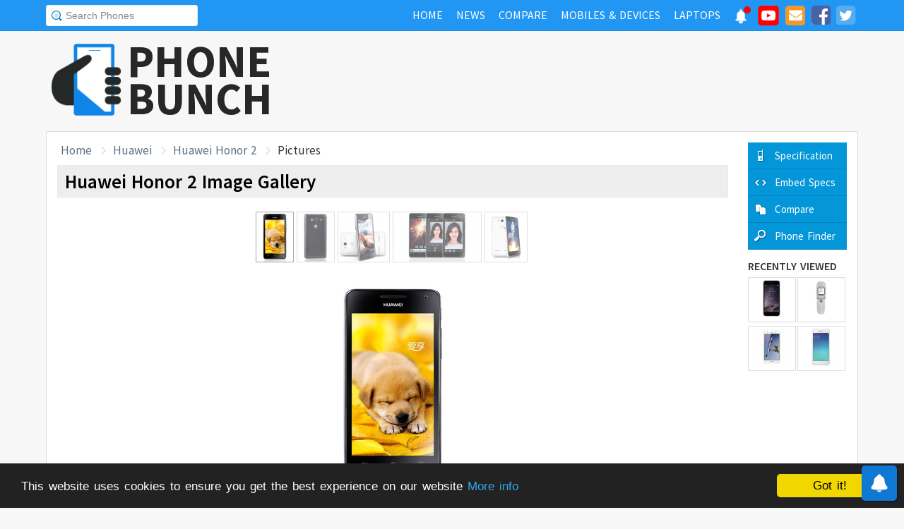

--- FILE ---
content_type: text/html; charset=UTF-8
request_url: https://www.phonebunch.com/huawei_honor_2-images-510/
body_size: 6873
content:
<!doctype html>
<html xmlns="http://www.w3.org/1999/xhtml" xmlns:og="http://opengraphprotocol.org/schema/" xmlns:fb="http://ogp.me/ns/fb#" xml:lang="en-US" lang="en-US">
<head>
<title>Huawei Honor 2 Images, Official Photos</title>
<meta name="description" content="Checkout the image or photo gallery of Huawei Honor 2 consisting of side view, back view, front view and more." /> 
<meta name="viewport" content="width=device-width, initial-scale=1.0" />
<link rel="icon" href="//www.phonebunch.com/favicon.ico" type="image/x-icon" />
<link rel="shortcut icon" href="//www.phonebunch.com/favicon.ico" type="image/x-icon" />
<meta http-equiv="Content-Type" content="text/html; charset=utf-8" />
<link rel="alternate" type="application/rss+xml" title="PhoneBunch News RSS" href="//www.phonebunch.com/news/feed/" />
<link rel="alternate" media="only screen and (max-width: 640px)" href="https://mobile.phonebunch.com/huawei_honor_2-images-510/" />
<link rel="stylesheet" media='screen'  href="//cdn.phonebunch.com/stylesheet.css?v=0.479" />
<link rel="stylesheet" media='screen' href="//cdn.phonebunch.com/stylesheet_alt.css?v=0.003" />
<!--[if IE]>
<link rel="stylesheet" type="text/css" href="//cdn.phonebunch.com/stylesheet_ie.css" />
<![endif]-->

<meta property="fb:pages" content="213294515404375" />
<meta name="publicationmedia-verification" content="4f993008-9e4e-4ed3-8ce8-6c8535a24be2">


<script type="text/javascript">
    function myAddLoadEvent(func){
	/*var oldonload = window.onload;
        if (typeof window.onload != 'function') {
            window.onload = func;
        } else {
            window.onload = function() {
                oldonload();
                func();
            }
        }*/
        
        window.addEventListener("load", function() {
            func();
        });
    }
    
    /*! lazyload v0.8.5 fasterize.com | github.com/fasterize/lazyload#licence */
window.lzld||function(e,d){function n(){o=!0;h();setTimeout(h,25)}function p(a,b){var c=0;return function(){var d=+new Date;d-c<b||(c=d,a.apply(this,arguments))}}function g(a,b,c){a.attachEvent?a.attachEvent&&a.attachEvent("on"+b,c):a.addEventListener(b,c,!1)}function j(a,b,c){a.detachEvent?a.detachEvent&&a.detachEvent("on"+b,c):a.removeEventListener(b,c,!1)}function q(a,b){return A(d.documentElement,a)&&a.getBoundingClientRect().top<B+C?(a.onload=null,a.removeAttribute("onload"),a.onerror=null,a.removeAttribute("onerror"),
a.src=a.getAttribute(k),a.removeAttribute(k),f[b]=null,!0):!1}function r(){return 0<=d.documentElement.clientHeight?d.documentElement.clientHeight:d.body&&0<=d.body.clientHeight?d.body.clientHeight:0<=e.innerHeight?e.innerHeight:0}function s(){var a=f.length,b,c=!0;for(b=0;b<a;b++){var d=f[b];null!==d&&!q(d,b)&&(c=!1)}c&&o&&(l=!0,j(e,"resize",t),j(e,"scroll",h),j(e,"load",n))}function u(){l=!1;g(e,"resize",t);g(e,"scroll",h)}function v(a,b,c){var d;if(b){if(Array.prototype.indexOf)return Array.prototype.indexOf.call(b,
a,c);d=b.length;for(c=c?0>c?Math.max(0,d+c):c:0;c<d;c++)if(c in b&&b[c]===a)return c}return-1}var C=200,k="data-src",B=r(),f=[],o=!1,l=!1,t=p(r,20),h=p(s,20);if(e.HTMLImageElement){var m=HTMLImageElement.prototype.getAttribute;HTMLImageElement.prototype.getAttribute=function(a){return"src"===a?m.call(this,k)||m.call(this,a):m.call(this,a)}}e.lzld=function(a){-1===v(a,f)&&(l&&u(),q(a,f.push(a)-1))};var w=function(){for(var a=d.getElementsByTagName("img"),b,c=0,e=a.length;c<e;c+=1)b=a[c],b.getAttribute(k)&&
-1===v(b,f)&&f.push(b);s();setTimeout(h,25)},i=function(a){"readystatechange"===a.type&&"complete"!==d.readyState||(j("load"===a.type?e:d,a.type,i),x||(x=!0,w()))},y=function(){try{d.documentElement.doScroll("left")}catch(a){setTimeout(y,50);return}i("poll")},x=!1,z=!0;if("complete"===d.readyState)w();else{if(d.createEventObject&&d.documentElement.doScroll){try{z=!e.frameElement}catch(D){}z&&y()}g(d,"DOMContentLoaded",i);g(d,"readystatechange",i);g(e,"load",i)}g(e,"load",n);u();var A=d.documentElement.compareDocumentPosition?
function(a,b){return!!(a.compareDocumentPosition(b)&16)}:d.documentElement.contains?function(a,b){return a!==b&&(a.contains?a.contains(b):!1)}:function(a,b){for(;b=b.parentNode;)if(b===a)return!0;return!1}}(this,document);
</script>


<script type="text/javascript" src="//www.phonebunch.com/javascript.js?v=0.268"></script>

<link
    rel="preload"
    href="https://fonts.googleapis.com/css2?family=Source+Sans+Pro:wght@300;400;600;700&display=swap"
    as="style"
    onload="this.onload=null;this.rel='stylesheet'"
/>
<noscript>
    <link
        href="https://fonts.googleapis.com/css2?family=Source+Sans+Pro:wght@300;400;600;700&display=swap"
        rel="stylesheet"
        type="text/css"
    />
</noscript>


<!--Social Tags-->
<meta name="twitter:card" content="summary"/>
<meta name="twitter:site" content="@phonebunch"/>
<meta name="twitter:url" content="https://www.phonebunch.com/huawei_honor_2-images-510/"/>
<meta name="twitter:title" content="Huawei Honor 2 Images, Official Photos"/>
<meta name="twitter:description" content="Checkout the image or photo gallery of Huawei Honor 2 consisting of side view, back view, front view and more."/>
<meta name="twitter:image" content="https://www.phonebunch.com/fullsize/510%20(1).jpg"/>

<meta property='fb:admins' content='1493406519' />
<meta property='fb:admins' content='100000351547382' />
<meta property='fb:app_id' content='360605184014825'/>
<meta property="og:title" content="Huawei Honor 2 Images, Official Photos"/>
<meta property="og:image" content="https://www.phonebunch.com/fullsize/510%20(1).jpg"/>
<meta property="og:url" content="https://www.phonebunch.com/huawei_honor_2-images-510/"/>
<meta property="og:description" content="Checkout the image or photo gallery of Huawei Honor 2 consisting of side view, back view, front view and more."/>
<meta property="og:site_name" content="PhoneBunch" />

<meta itemprop="name" content="Huawei Honor 2 Images, Official Photos"/>
<meta itemprop="description" content="Checkout the image or photo gallery of Huawei Honor 2 consisting of side view, back view, front view and more."/>
<meta itemprop="image" content="https://www.phonebunch.com/fullsize/510%20(1).jpg"/>



<link rel="canonical" href="https://www.phonebunch.com/huawei_honor_2-images-510/" />



<script async src="https://pagead2.googlesyndication.com/pagead/js/adsbygoogle.js?client=ca-pub-1541662546603203"
     crossorigin="anonymous"></script>
<!--<script>
     (adsbygoogle = window.adsbygoogle || []).push({
          google_ad_client: "ca-pub-1541662546603203",
          enable_page_level_ads: false
     });
</script>-->

<!--<script data-cfasync="false" type="text/javascript">(function(w, d) { var s = d.createElement('script'); s.src = '//delivery.adrecover.com/16676/adRecover.js'; s.type = 'text/javascript'; s.async = true; (d.getElementsByTagName('head')[0] || d.getElementsByTagName('body')[0]).appendChild(s); })(window, document);</script>-->

</head>

<body>

<!-- PushAlert -->
<script type="text/javascript">
    //var pushalert_sw_file = 'https://www.phonebunch.com/sw_temp.js?v=30';
	(function(d, t) {
                var g = d.createElement(t),
                s = d.getElementsByTagName(t)[0];
                g.src = "https://cdn.pushalert.co/integrate_ec86de1dac8161d8e06688600352a759.js?v=1";
                s.parentNode.insertBefore(g, s);
        }(document, "script"));
</script>
<!-- End PushAlert -->

<!-- Google tag (gtag.js) -->
<script async src="https://www.googletagmanager.com/gtag/js?id=G-CXVHQ6CHQF"></script>
<script>
  window.dataLayer = window.dataLayer || [];
  function gtag(){dataLayer.push(arguments);}
  gtag('js', new Date());

  gtag('config', 'G-CXVHQ6CHQF');
</script>


<script type="text/javascript">
	if (navigator.userAgent.indexOf("MSIE 10") > -1) {
		document.body.classList.add("ie10");
	}
var SUGGESTION_URL = "/auto-complete-5911.txt";

var SUGGESTION_LAPTOP_URL = "/auto-complete-laptop-830.txt";

myAddLoadEvent(function(){
    //setDefaultValue();
    loadSuggestionList();
    if($('side-icons-slider') != null){
        window.onscroll=phoneSidebarIconsFix;
    }
    });
myAddLoadEvent(function(){
	Behaviour.register(ratingAction);
});
</script>

    
<div id="page">
	<div class="header" id="top-header">
		<div class="web-width clearfix">
			<form style="float:left" action="//www.phonebunch.com/custom-search/" onSubmit="return startGoogleSearch(this.search_box);">
				<!--<input type="hidden" name="cx" value="partner-pub-1541662546603203:8418413640" />
				<input type="hidden" name="cof" value="FORID:10" />
				<input type="hidden" name="ie" value="UTF-8" />-->
				<input type="text" name="q" id="search_box" value="Search Phones" class="inset"/>
			</form>
			<div style="float:right;color:#ddd;margin-top:5px;">
				<ul class="menuli clearfix" id="navigation">
					<li class="menuli">
						<a title="Home" href="//www.phonebunch.com/"><span class="title">Home</span><span class="pointer"></span><span class="hover" style="opacity: 0;background-color:transparent;"></span></a>
					</li>
					<li class="menuli">
						<a title="Home" href="//www.phonebunch.com/news/"><span class="title">News</span><span class="pointer"></span><span class="hover" style="opacity: 0;background-color:transparent;"></span></a>
					</li>
					<li class="menuli">
						<a title="Compare Phones" href="//www.phonebunch.com/compare-phones/"><span class="title">Compare</span><span class="pointer"></span><span class="hover" style="opacity: 0;background-color:transparent;"></span></a>
					</li>
					<!--<li class="menuli ">
						<a title="" href="javascript:void(0)"><span class="title">Reviews</span><span class="pointer"></span><span class="hover" style="opacity: 0;"></span></a>
						<ul class="ul-review clearfix">
							<li><a href="//www.phonebunch.com/unboxing/">Unboxing</a></li>
							<li><a href="//www.phonebunch.com/benchmarks/">Benchmarks</a></li>
							<li><a href="//www.phonebunch.com/gaming/">Gaming Review</a></li>
							<li><a href="//www.phonebunch.com/review/">Full Review</a></li>
						</ul>
					</li>-->
					<li class="menuli ">
						<a title="Phone Manufacturer" href="//www.phonebunch.com/manufacturer/"><span class="title">Mobiles & Devices</span><span class="pointer"></span><span class="hover" style="opacity: 0;"></span></a>
					</li>
					<!--<li class="menuli">
						<a title="Best Deals - Save Money, Time" href="//www.phonebunch.com/deals/"><span class="title">Phone Deals</span><span class="pointer"></span><span class="hover" style="opacity: 0;"></span></a>
					</li>-->
                                        <li class="menuli ">
						<a title="Laptop Manufacturer" href="//www.phonebunch.com/laptops/"><span class="title">Laptops</span><span class="pointer"></span><span class="hover" style="opacity: 0;"></span></a>
					</li>
                                        
                                        <li class="social-network">
                                            <a class="pushalert-notification-center" href="#" style="width: 30px; height: 30px;">
                                                <div style="height: 30px; width: 30px;margin-top: -5px;">
                                                    <img src="https://cdn.phonebunch.com/images/notification-center.png" height="30" width="30" style="background:none;">
                                                    <span class="pnc-counter" style="display: none; color: rgb(255, 255, 255); background-color: rgb(255, 0, 0); font-size: calc(13.8px); line-height: calc(20.55px);" data-is-active="false">5</span>
                                                    <span class="pnc-marker" style="background-color: rgb(255, 0, 0); display: none;" data-is-active="true"></span>
                                                </div>
                                            </a>
                                        </li>
										<li class="social-network">
						<a href="//www.youtube.com/subscription_center?add_user=PhoneBunch" target="_blank" title="PhoneBunch on YouTube"><img src="//cdn.phonebunch.com/images/youtube_social_squircle_red.png" alt="YouTube" title="YouTube on PhoneBunch" height="30" width="30" style="background:none;margin-top: -2px;"></a>
					</li>
					<li class="social-network">
						<a href="javascript:void(0)" onClick="TINY.box.show({iframe:'/subscribe.php',width:320,height:260});return false;" target="_blank" title="Subscribe to PhoneBunch via Email"><i class="fa fa-envelope"></i></a>
					</li>
					<li class="social-network">
						<a href="//www.facebook.com/PhoneBunch" target="_blank" title="Like Us on Facebook"><i class="fa fa-facebook-square"></i></a>
					</li>
					<li class="social-network">
						<a href="https://twitter.com/PhoneBunch" target="_blank" title="Follow Us on Twitter"><i class="fa fa-twitter-square"></i></a>
					</li>
                                        <!--<li class="social-network">
                                            <a href="https://t.me/PhoneBunch" rel="publisher" target="_blank" title="Subscribe on Telegram" style="padding: 3px 4px;"><img src="/images/telegram1-01.svg?a=1" style="width: 28px;height: 28px;background: transparent;"></a>
					</li>-->
					<!--<li class="social-network">
						<a href="https://plus.google.com/+PhoneBunch" rel="publisher" target="_blank" title="PhoneBunch on Google+"><i class="fa fa-google-plus-square"></i></a>
					</li>-->
					<!--<li class="social-network">
						<a href="#"><img src="http://b7b43efe8c782b3a0edb-27c6e71db7a02a63f8d0f5823403023f.r27.cf2.rackcdn.com/rss.png" alt="rss"/></a>
					</li>-->
				</ul>
			</div>
		</div>
	</div><!--Nav Bar Ends-->
	
	<div id="header" class="clearfix"><!-- START LOGO LEVEL WITH RSS FEED -->
		<div class="logo clearfix">
			<a href="//www.phonebunch.com/" title="Get Latest News About Phones, Detailed Phones Specs and Photos"><img src="//cdn.phonebunch.com/images/logo.png" width="115" height="115" alt="PB" class="logo-news" title="Get Latest News About Phones, Detailed Phones Specs and Photos"></a>
			<a href="//www.phonebunch.com/" title="Mobile Phone Reviews, Specs, Price and Images" class="logo-text">PHONEBUNCH</a>
		</div>
		

		<div style="float:right;width:728px;margin-top:25px">
                    <style>
                        .pushalert-notification-center span.pnc-marker{
                            width:10px;
                            height:10px;
                            top: 1px;
                            right: 1px
                          }
                        @media(max-width: 727px) { .desktop-specific {display:none; } }
                    </style>
                    <div class="desktop-specific">
                        <!-- CM_PB_Responsive -->
                        <ins class="adsbygoogle"
                             style="display:block"
                             data-ad-client="ca-pub-1541662546603203"
                             data-ad-slot="2142690724"
                             data-ad-format="horizontal"
                             data-full-width-responsive="true"></ins>
                        <script>
                             (adsbygoogle = window.adsbygoogle || []).push({});
                        </script>
                    </div>
		</div>
		
	</div><!--/header -->

		<script type="text/javascript">
            myAddLoadEvent(function(){setDefaultValue();});
	</script>

	<div class="content "><!-- start content-->
		
	<div id="columns"    ><!-- START MAIN CONTENT COLUMNS -->
		
				<div class="header phone-menu" id="header-phone-menu">
			<div class="web-width clearfix">
                            				<ul>
					<li class="left phone-image"><a href="#" title="Huawei Honor 2 Images"><img src="//cdn.phonebunch.com/small-thumbnail/510.jpg" width="32" height="28" alt="Huawei Honor 2"/></a></li>
					<li class="left"><a class="main-link" title="Huawei Honor 2 Images" href="#" style="">Huawei Honor 2 Images</a></li>
					
					<li class="compare-phones right"><a title="Compare Huawei Honor 2 with Other Phones" href="//www.phonebunch.com/compare-phones/huawei_honor_2-510">Compare</a></li>
					
								
								
								
								
								
									<li class="phone-specs right"><a title="Huawei Honor 2 Full Specification" href="//www.phonebunch.com/phone/huawei-honor-2-510/">Specification</a></li>
								</ul>
                            			</div>
		</div>
		<div class="col1 image-gallery">
			<div id="crumb">
				<ul class="clearfix">
					<li><a href="/" title="Home">Home</a></li>
					<li><a href="/manufacturer/huawei">Huawei</a></li>
					<li><a href="/phone/huawei-honor-2-510/">Huawei Honor 2</a></li>
					<li>Pictures</li>
				</ul>
			</div>
			<div id="archivebox">
				<h1>Huawei Honor 2 Image Gallery</h1>
			</div>
			<div class="lr-content clearfix">
				<!--<h1 class="specs"> Specifications</h1>-->
				<div align="center">
					<div id="image-gallery">
						<div id="thumbarea">
							<div id="thumbs">
						<img class="active" id="img510__1_" src="/phone-thumbnail/huawei-honor-2_510 (1).jpg" height="70" alt="Huawei Honor 2" title="Huawei Honor 2" /><img id="img510__2_" src="/phone-thumbnail/huawei-honor-2_510 (2).jpg" height="70" alt="Huawei Honor 2" title="Huawei Honor 2" /><img id="img510__3_" src="/phone-thumbnail/huawei-honor-2_510 (3).jpg" height="70" alt="Huawei Honor 2" title="Huawei Honor 2" /><img id="img510__4_" src="/phone-thumbnail/huawei-honor-2_510 (4).jpg" height="70" alt="Huawei Honor 2" title="Huawei Honor 2" /><img id="img510__5_" src="/phone-thumbnail/huawei-honor-2_510 (5).jpg" height="70" alt="Huawei Honor 2" title="Huawei Honor 2" />							</div>
						</div>
						<div id="imagearea">
							<img src="/phone-pictures/huawei_honor_2-510 (1).jpg" alt="Huawei Honor 2" title="Huawei Honor 2"/>							
						</div>
						
						<script type="text/javascript">
							loadImageGallery('huawei_honor_2');
							Shadowbox.init({continuous: true});
						</script>
					  
						<div style="display:none;height:0;width:0">
												</div>
					</div>
										<a class="phonebunch-specs-box" href="//www.phonebunch.com/phone/huawei-honor-2-510/" width="770">Huawei Honor 2 Specs and Photos</a>
					<script type="text/javascript">
						(function(d, t) {
							var g = d.createElement(t),
							s = d.getElementsByTagName(t)[0];
							g.src = '//www.phonebunch.com/phone-widget.js';
							s.parentNode.insertBefore(g, s);
						}(document, 'script'));
					</script>
				</div>
				
				<div class="pb-box related" id="comment-box">
					<div class="box-title black">
						<h2 class="h2-comments"><img src="//cdn.phonebunch.com/images/trans.gif" alt="comments" class="comments"/> Comments</h2>
					</div>
					<div class="box-content" style="margin-top:3px;">
						<fb:comments href="http://www.phonebunch.com/phone/huawei-honor-2-510/" num_posts="10" width="100%"></fb:comments>
					</div>
				</div>
			</div>
			
				

		</div><!--/col1-->
		
		<div class="col2_alt">
			<div class="option">
					<ul class="side-menu ">
				<li class="phone-specs"><a title="Full specs of Huawei Honor 2" href="//www.phonebunch.com/phone/huawei-honor-2-510/">Specification</a></li>
																<li class="phone-embed"><a href="javascript:void(0)" onclick="openEmbedCode('//www.phonebunch.com/phone/huawei-honor-2-510/', 'Huawei Honor 2 Specs and Photos');return false;" title="Embed Specs of Huawei Honor 2">Embed Specs</a></li>
						<li class="compare-phones"><a title="Compare Huawei Honor 2 with other phones" href="//www.phonebunch.com/compare-phones/huawei_honor_2-510">Compare</a></li>
		<li class="phone-finder"><a title="Find the best phone that suits you" href="//www.phonebunch.com/phone-finder/">Phone Finder</a></li>
	</ul>
			</div>
			<div class="ad" align="center">
							</div>
			<div class="recently alt">
				<h2>Recently Viewed</h2>
				<div class="image-show clearfix">
											<a style="margin-top:5px;" title="Apple iPhone 6 Plus Specification and Photos" href="/phone/apple-iphone-6-plus-1715/"><img class="box-img" height="52" width="60" alt="Apple iPhone 6 Plus" src="//cdn.phonebunch.com/small-thumbnail/1715.jpg"/></a>			
											<a style="margin-top:5px;" title="O2 X2 Specification and Photos" href="/phone/o2-x2-184/"><img class="box-img" height="52" width="60" alt="O2 X2" src="//cdn.phonebunch.com/small-thumbnail/184.jpg"/></a>			
											<a style="margin-top:5px;" title="Honor 5A Specification and Photos" href="/phone/honor-5a-2479/"><img class="box-img" height="52" width="60" alt="Honor 5A" src="//cdn.phonebunch.com/small-thumbnail/2479.jpg"/></a>			
											<a style="margin-top:5px;" title="Oppo A37 Specification and Photos" href="/phone/oppo-a37-2483/"><img class="box-img" height="52" width="60" alt="Oppo A37" src="//cdn.phonebunch.com/small-thumbnail/2483.jpg"/></a>			
									</div>
			</div>
		</div>
		<div class="clearfix"></div>
		
		<div class="fix"></div>
	</div><!--/columns -->
</div> <!--/content-->	
	
	<div id="footer">
		<p>
                    <span class="fl">Copyright &copy; <a href="//www.phonebunch.com/">PhoneBunch</a> | <a href="/skeleton/index_2.html">Advertise</a> | <a href="https://play.google.com/store/apps/details?id=com.phonebunch&referrer=footer" target="_blank">Android App</a> | <a href="//www.phonebunch.com/contact-us/">Contact Us</a> | <a href="//www.phonebunch.com/tou.html" target="_blank">Terms of Use</a></span>
			<span class="fr"><a href="//www.phonebunch.com/best-smartphones.html">Best Smartphones</a></span>
		</p>
	</div><!--/footer -->

</div><!--/page -->





<script type="text/javascript">
	optimizeYouTubeEmbeds()
</script>

<script type="text/javascript">
	var sidebarFixedOffset = 0;
	var columnsTotalHeight = 0;
	myAddLoadEvent(function(){
		if($('sidebar-fixed')!==null){
                    setTimeout(function(){
			var bodyRect = document.body.getBoundingClientRect(),
			elemRect = $('sidebar-fixed').getBoundingClientRect();
			sidebarFixedOffset = elemRect.top - bodyRect.top;
			
			elemRect1 = $('columns').getBoundingClientRect();
			columnsTotalHeight = elemRect1.bottom - elemRect1.top;
                    }, 2000);
		}
	});
	
	//Shadowbox.init({continuous: true});
	if($('header-phone-menu') !== null){
		window.onscroll=function(){
			phoneTopBarIconsFix(354);
								};
	}
	else if($('compareHeader')!==null){
		window.onscroll=function(){
			comparePhonesFixHeader();
					};
	}else{
		window.onscroll=function(){
					};
	}
</script>
<script type="text/javascript" src="//www.phonebunch.com/ajax-star/rating.js?v=0.1"></script>

<link rel="stylesheet" href="https://cdnjs.cloudflare.com/ajax/libs/material-design-iconic-font/2.2.0/css/material-design-iconic-font.min.css">

<link rel="stylesheet" href="https://maxcdn.bootstrapcdn.com/font-awesome/4.5.0/css/font-awesome.min.css">

<!-- Begin Cookie Consent plugin by Silktide - http://silktide.com/cookieconsent -->
<script type="text/javascript">
    window.cookieconsent_options = {"message":"This website uses cookies to ensure you get the best experience on our website","dismiss":"Got it!","learnMore":"More info","link":"http://www.inkwired.com/privacy-policy.html","theme":"dark-bottom"};
</script>

<script type="text/javascript" src="//cdnjs.cloudflare.com/ajax/libs/cookieconsent2/1.0.9/cookieconsent.min.js"></script>
<!-- End Cookie Consent plugin -->

<!-- Global site tag (gtag.js) - Google Ads: 1000880961 -->
<script async src="https://www.googletagmanager.com/gtag/js?id=AW-1000880961"></script>
<script>
 window.dataLayer = window.dataLayer || [];
 function gtag(){dataLayer.push(arguments);}
 gtag('js', new Date());

 gtag('config', 'AW-1000880961');
</script>

<!-- Event snippet for Page View conversion page -->
<script>
 gtag('event', 'conversion', {'send_to': 'AW-1000880961/6dIiCMzX1MIBEMH2oN0D'});
</script>

<script src="/lazysizes.min.js" async=""></script>

<!-- PushAlert Onsite Messaging -->
<script type="text/javascript">
    (function(d, t) {
        var g = d.createElement(t),
        s = d.getElementsByTagName(t)[0];
        g.src = "https://cdn.inwebr.com/inwebr_d0289b336acae0e2708e90a54e62de78.js";
        s.parentNode.insertBefore(g, s);
    }(document, "script"));
</script>
<!-- End PushAlert Onsite Messaging -->


</body>
</html>

--- FILE ---
content_type: text/html; charset=UTF-8
request_url: https://www.phonebunch.com/phone-widget-v2.php?id=510&preLinkText=&callback=callback_json1
body_size: 553
content:
callback_json1({"result":"\t\t\t<div class=\"pb-widget\">\r\n\t\t\t\t<div class=\"pb-wrapper\">\r\n\t\t\t\t\t<div class=\"pb-widget-header pb-clearfix\">\r\n\t\t\t\t\t\t<div class=\"pb-phone-name\">\r\n\t\t\t\t\t\t\t<h2 class=\"pb-h2\"><a href=\"https:\/\/www.phonebunch.com\/phone\/huawei-honor-2-510\/\" target=\"_blank\">Huawei Honor 2<\/a><\/h2>\r\n\t\t\t\t\t\t<\/div>\r\n\t\t\t\t\t\t<div class=\"pb-full-specs\">\r\n\t\t\t\t\t\t\t<a href=\"https:\/\/www.phonebunch.com\/compare-phones\/huawei_honor_2-510\/\" target=\"_blank\" class=\"button-link\">Compare<\/a>\r\n\t\t\t\t\t\t\t<a href=\"https:\/\/www.phonebunch.com\/phone\/huawei-honor-2-510\/\" target=\"_blank\" class=\"button-link\">View Full Specs &rarr;<\/a>\r\n\t\t\t\t\t\t<\/div>\r\n\t\t\t\t\t<\/div>\r\n\t\t\t\t\t<div class=\"pb-clearfix pb-content\">\r\n\t\t\t\t\t\t<div class=\"pb-phone-image\">\r\n\t\t\t\t\t\t\t<a target=\"_blank\" href=\"https:\/\/www.phonebunch.com\/huawei_honor_2-images-510\" title=\"View Huawei Honor 2 Image Gallery\"><img src=\"\/\/www.phonebunch.com\/big_thumbs\/510%20(1).jpg\" width=\"150\" height=\"130\" \/><\/a>\r\n\t\t\t\t\t\t\t\r\n\t\t\t\t\t\t\t<div class=\"link-container\">\r\n\t\t\t\t\t\t\t\t\t\t\t\t\t\t\t\t\t\t\t\t\t<\/div>\r\n\t\t\t\t\t\t<\/div>\r\n\t\t\t\t\t\t<div class=\"pb-specs pb-clearfix\">\r\n\t\t\t\t\t\t\t<div class=\"specs\">\r\n\t\t\t\t\t\t\t\t<div>\r\n\t\t\t\t\t\t\t\t\t<span class=\"pb-what\">Screen Size<\/span>\r\n\t\t\t\t\t\t\t\t\t<span class=\"pb-this\">4.5 inches (720 x 1280 pixels, 326 ppi)<\/span>\r\n\t\t\t\t\t\t\t\t\t<\/div>\r\n\t\t\t\t\t\t\t\t<\/div>\r\n\t\t\t\t\t\t\t<div class=\"specs\">\r\n\t\t\t\t\t\t\t\t<div>\r\n\t\t\t\t\t\t\t\t\t\t\t\t\t\t\t\t\t\t<span class=\"pb-what\">Camera<\/span>\r\n\t\t\t\t\t\t\t\t\t<span class=\"pb-this\">Back: 8 MP, Yes; Front: Yes<\/span>\r\n\t\t\t\t\t\t\t\t<\/div>\r\n\t\t\t\t\t\t\t<\/div>\t\r\n\t\t\t\t\t\t\t<div class=\"specs\">\r\n\t\t\t\t\t\t\t\t<div>\r\n\t\t\t\t\t\t\t\t\t<span class=\"pb-what\">Processor<\/span>\r\n\t\t\t\t\t\t\t\t\t<span class=\"pb-this\">Huawei K3V2<\/span>\r\n\t\t\t\t\t\t\t\t<\/div>\r\n\t\t\t\t\t\t\t<\/div>\t\r\n\t\t\t\t\t\t\t<div class=\"specs\">\r\n\t\t\t\t\t\t\t\t<div>\r\n\t\t\t\t\t\t\t\t\t\t\t\t\t\t\t\t\t\t<span class=\"pb-what\">Memory<\/span>\r\n\t\t\t\t\t\t\t\t\t<span class=\"pb-this\">8 GB, 2 GB RAM<\/span>\r\n\t\t\t\t\t\t\t\t<\/div>\r\n\t\t\t\t\t\t\t<\/div>\t\r\n\t\t\t\t\t\t\t<div class=\"specs mobile-view\">\r\n\t\t\t\t\t\t\t\t<div>\r\n\t\t\t\t\t\t\t\t\t<span class=\"pb-what\">OS<\/span>\r\n\t\t\t\t\t\t\t\t\t<span class=\"pb-this\">Android OS, v4.0.x (Ice Cream Sandwich)<\/span>\r\n\t\t\t\t\t\t\t\t<\/div>\r\n\t\t\t\t\t\t\t<\/div>\t\r\n\t\t\t\t\t\t\t<div class=\"specs mobile-view\">\r\n\t\t\t\t\t\t\t\t<div>\r\n\t\t\t\t\t\t\t\t\t<span class=\"pb-what\">Dimension & Weight<\/span>\r\n\t\t\t\t\t\t\t\t\t<span class=\"pb-this\">134 x 67.5 x 10.5 mm, 145 g<\/span>\r\n\t\t\t\t\t\t\t\t<\/div>\r\n\t\t\t\t\t\t\t<\/div>\t\r\n\t\t\t\t\t\t\t<div class=\"specs\">\r\n\t\t\t\t\t\t\t\t<div>\r\n\t\t\t\t\t\t\t\t\t\t\t\t\t\t\t\t\t\t<span class=\"pb-what\">Connectivity<\/span>\r\n\t\t\t\t\t\t\t\t\t<span class=\"pb-this\">3G<\/span>\r\n\t\t\t\t\t\t\t\t<\/div>\r\n\t\t\t\t\t\t\t<\/div>\t\r\n\t\t\t\t\t\t\t<div class=\"specs\">\r\n\t\t\t\t\t\t\t\t<div>\r\n\t\t\t\t\t\t\t\t\t<span class=\"pb-what\">Battery<\/span>\r\n\t\t\t\t\t\t\t\t\t<span class=\"pb-this\">2230 mAh<\/span>\r\n\t\t\t\t\t\t\t\t<\/div>\r\n\t\t\t\t\t\t\t<\/div>\t\r\n\t\t\t\t\t\t<\/div>\r\n\t\t\t\t\t<\/div>\r\n\t\t\t\t<\/div>\r\n\t\t\t<\/div>\r\n","phone_id":"510"});

--- FILE ---
content_type: text/html; charset=utf-8
request_url: https://www.google.com/recaptcha/api2/aframe
body_size: 137
content:
<!DOCTYPE HTML><html><head><meta http-equiv="content-type" content="text/html; charset=UTF-8"></head><body><script nonce="vPeZB7inBIB5DmHPOA8w3w">/** Anti-fraud and anti-abuse applications only. See google.com/recaptcha */ try{var clients={'sodar':'https://pagead2.googlesyndication.com/pagead/sodar?'};window.addEventListener("message",function(a){try{if(a.source===window.parent){var b=JSON.parse(a.data);var c=clients[b['id']];if(c){var d=document.createElement('img');d.src=c+b['params']+'&rc='+(localStorage.getItem("rc::a")?sessionStorage.getItem("rc::b"):"");window.document.body.appendChild(d);sessionStorage.setItem("rc::e",parseInt(sessionStorage.getItem("rc::e")||0)+1);localStorage.setItem("rc::h",'1764889478939');}}}catch(b){}});window.parent.postMessage("_grecaptcha_ready", "*");}catch(b){}</script></body></html>

--- FILE ---
content_type: text/css
request_url: https://www.phonebunch.com/phone-widget-v2.css
body_size: 823
content:
.pb-widget{background:#fff;border-top:1px solid #ddd;border-bottom:1px solid #ddd;font-family:"Segoe UI",Calibri,"Myriad Pro",Myriad,"Trebuchet MS",Helvetica,Arial,sans-serif;text-align: left;line-height: 1.4;word-spacing: 0;max-width: 700px;margin: 15px auto;font-weight:400;}
.pb-widget .pb-wrapper{padding-bottom:5px;}
.pb-widget .pb-content{border-top:3px solid #ddd;padding-top:5px;}
.pb-widget .pb-wrapper .pb-widget-header{padding-bottom:8px;padding-top:8px;}
.pb-widget .pb-clearfix:after{content:".";display:block;clear:both;visibility:hidden;line-height:0;height:0;}
.pb-widget .pb-phone-name{float:left}
.pb-widget .pb-full-specs{float:right;}
.pb-widget .pb-powered-by{font-size: 13px;color: #999;}
.pb-widget h2.pb-h2{padding:0;margin:0;line-height:1em;}
.pb-widget h2.pb-h2 a{color:#FF7800;font-weight:600;text-decoration:none;font-size:24px;}
.pb-widget h2.pb-h2 a:hover{text-decoration:underline;}
.pb-widget .pb-specs{margin:0;padding:0;overflow: hidden;}
.pb-widget .pb-specs li{display:block;float:left;width:50%;overflow:hidden;margin-bottom:10px;margin-top:5px}
.pb-widget .pb-specs li span{padding-right:5px;}
.pb-widget .pb-specs .specs{width: 48%;display: inline-flex;margin-bottom:8px;margin-top:5px}
.pb-widget .pb-what{display:block;font-size:13px;text-transform:uppercase;font-weight:600;color:#20538d;padding-bottom:0px;}
.pb-widget .pb-this{display:block;font-size:14px;color:#000;}
.pb-widget .pb-phone-image{float:left;width:150px;margin-right:10px;}
.pb-widget .pb-phone-image .link-container{width: 90px;margin: 0 auto;text-align: center;margin-top:10px;}
.pb-widget .link-container a.button-link{color: #fff;background:#111;font-size:14px;   border-color: rgb(39, 117, 0);text-shadow: none;background: rgb(64, 169, 12);padding-top:3px;}
.pb-widget .link-container a.button-link:hover{background:rgb(52, 138, 10)}
.pb-widget .pb-phone-image a{display: block;margin-top: 3px;}
.pb-widget .button-link {
	padding: 2px 5px 3px;
	background: #4479BA;
	color: #FFF;
	font-size:15px;
	text-decoration:none;
	-webkit-border-radius: 4px;
	-moz-border-radius: 4px;
	border-radius: 4px;
	border: solid 1px #20538D;
	text-shadow: 0 -1px 0 rgba(0, 0, 0, 0.4);
	-webkit-transition-duration: 0.2s;
	-moz-transition-duration: 0.2s;
	transition-duration: 0.2s;
	-webkit-user-select:none;
	-moz-user-select:none;
	-ms-user-select:none;
	user-select:none;
}
.pb-widget .button-link:hover {
	background: #356094;
	border: solid 1px #2A4E77;
	text-decoration: none;
}
.pb-widget .button-link:active {
	background: #2E5481;
	border: solid 1px #203E5F;
}

@media only screen and (max-width: 540px) {
	.pb-widget .pb-full-specs{margin-top: 10px;padding-bottom: 5px;}
	.pb-widget .pb-what{font-size:14px;}
	.pb-widget .pb-this{font-size:16px;}
}

@media only screen and (max-width: 480px) {
	.pb-widget .pb-specs{max-height: 250px;overflow-y: auto;}
	.pb-widget .pb-specs .specs{width:100%;}
	.pb-widget .pb-specs .specs.mobile-view{display:none;}
}

--- FILE ---
content_type: application/javascript
request_url: https://www.phonebunch.com/phone-widget.js
body_size: 1767
content:
function getElementByClass(a, b) {
    node = document;
    var c = node.getElementsByTagName(b);
    var d = c.length;
    var e = new RegExp("(^|\\s)" + a + "(\\s|$)");
    for (i = 0, j = 0; i < d; i++) {
        if (e.test(c[i].className)) {
            return c[i]
        }
    }
    return null
}
function getPBSpecsBoxAjaxResponse(url,element){	
	var xmlhttp;
	if (window.XMLHttpRequest){
		xmlhttp = new XMLHttpRequest();	// code for IE7+, Firefox, Chrome, Opera, Safari
	}
	if (window.ActiveXObject){
		xmlhttp = new ActiveXObject("Microsoft.XMLHTTP");	// code for IE6, IE5
	}
	if (xmlhttp==null){
	  alert ("Your browser does not support XML HTTP Request");
	  return 1;
	}
	xmlhttp.onreadystatechange=function(){
		if (xmlhttp.readyState==4 && xmlhttp.status==200){
			var ajaxText = xmlhttp.responseText;
			element.innerHTML=ajaxText;
			output = document.createElement('div');
			output.innerHTML = ajaxText;
			element.parentNode.replaceChild(output, element);
			
		}
	};
	xmlhttp.open("GET",url,true);	
	xmlhttp.send(null);
}

/*
* Usage:
* 
* JSONP.get( 'someUrl.php', {param1:'123', param2:'456'}, function(data){
*   //do something with data, which is the JSON object you should retrieve from someUrl.php
* });
*/
var JSONP = (function(){
	var counter = 0, head, window = this, config = {};
	function load(url, pfnError) {
		var script = document.createElement('script'),
			done = false;
		script.src = url;
		script.async = true;
 
		var errorHandler = pfnError || config.error;
		if ( typeof errorHandler === 'function' ) {
			script.onerror = function(ex){
				errorHandler({url: url, event: ex});
			};
		}
		
		script.onload = script.onreadystatechange = function() {
			if ( !done && (!this.readyState || this.readyState === "loaded" || this.readyState === "complete") ) {
				done = true;
				script.onload = script.onreadystatechange = null;
				if ( script && script.parentNode ) {
					script.parentNode.removeChild( script );
				}
			}
		};
		
		if ( !head ) {
			head = document.getElementsByTagName('head')[0];
		}
		head.appendChild( script );
	}
	function encode(str) {
		return encodeURIComponent(str);
	}
	function jsonp(url, params, callback, callbackName) {
		var query = (url||'').indexOf('?') === -1 ? '?' : '&', key;
				
		callbackName = (callbackName||config['callbackName']||'callback');
		var uniqueName = callbackName + "_json" + (++counter);
		
		params = params || {};
		for ( key in params ) {
			if ( params.hasOwnProperty(key) ) {
				query += encode(key) + "=" + encode(params[key]) + "&";
			}
		}	
		
		window[ uniqueName ] = function(data){
			callback(data);
			try {
				delete window[ uniqueName ];
			} catch (e) {}
			window[ uniqueName ] = null;
		};
 
		load(url + query + callbackName + '=' + uniqueName);
		//load(url + query + callbackName + '=');
		return uniqueName;
	}
	function setDefaults(obj){
		config = obj;
	}
	return {
		get:jsonp,
		init:setDefaults
	};
}());

!function (name, definition) {

  if (typeof module != 'undefined') module.exports = definition()
  else if (typeof define == 'function' && typeof define.amd == 'object') define(definition)
  else this[name] = definition()

}('domready', function () {

  var fns = [], listener
    , doc = document
    , hack = doc.documentElement.doScroll
    , domContentLoaded = 'DOMContentLoaded'
    , loaded = (hack ? /^loaded|^c/ : /^loaded|^i|^c/).test(doc.readyState)


  if (!loaded)
  doc.addEventListener(domContentLoaded, listener = function () {
    doc.removeEventListener(domContentLoaded, listener)
    loaded = 1
    while (listener = fns.shift()) listener()
  })

  return function (fn) {
    loaded ? setTimeout(fn, 0) : fns.push(fn)
  }

});

	var phoneBunchTags = document.getElementsByClassName('phonebunch-specs-box');
	var total_phoneBunchTags = phoneBunchTags.length;
	var link = document.createElement("link");
        var preLinkText = "";
        
        if(typeof PBhttponly !== 'undefined' && PBhttponly){
            //preLinkText = "http:";
        }
        
	link.href = preLinkText + "//www.phonebunch.com/phone-widget-v2.css";
	link.type = "text/css";
	link.rel = "stylesheet";
	document.getElementsByTagName("head")[0].appendChild(link);

	for(var i = 0; i<total_phoneBunchTags; i++){
		var phoneBunchTag = phoneBunchTags[i];
		var pb_width_get = phoneBunchTag.getAttribute("width");
		var pb_href = phoneBunchTag.getAttribute("href");
		var pb_phone_id_get = pb_href.substring( pb_href.lastIndexOf('-')+1,pb_href.length-1);
		var pb_phone_id = '1';
		if(pb_width_get!=null)
			pb_width = parseInt(pb_width_get) || 650;
		
		pb_phone_id = parseInt(pb_phone_id_get) || 1;
		
		phoneBunchTag.id = 'PBWidgetPhone' + pb_phone_id;
		
		//getPBSpecsBoxAjaxResponse("/phone-widget-v2.php?id="+pb_phone_id, phoneBunchTag);
		JSONP.get( "//www.phonebunch.com/phone-widget-v2.php", {id:pb_phone_id,preLinkText:preLinkText}, function(data){
			org_a_tag = document.getElementById('PBWidgetPhone'+data.phone_id);
			output = document.createElement('div');
			output.innerHTML = data.result;
			org_a_tag.parentNode.replaceChild(output, org_a_tag);
		 });
	}